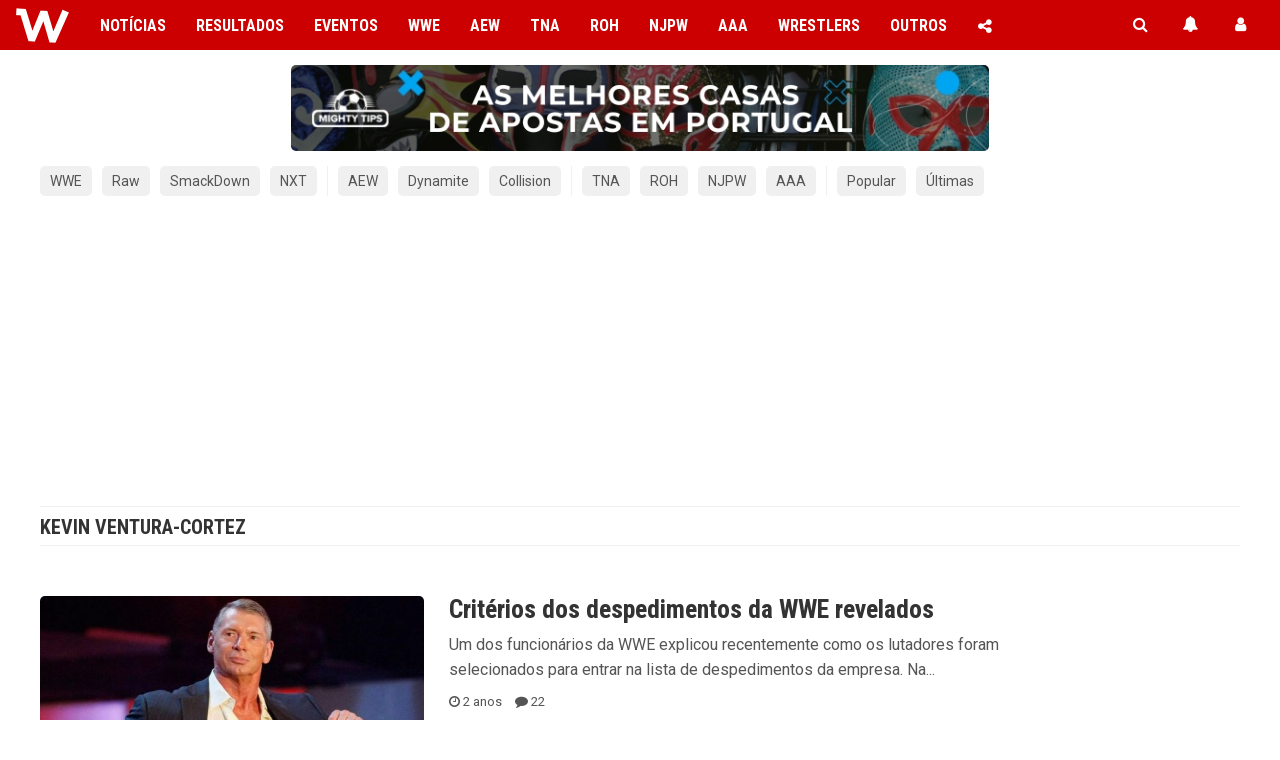

--- FILE ---
content_type: text/html; charset=UTF-8
request_url: https://wrestling.pt/kevin-ventura-cortez/
body_size: 13366
content:
<!DOCTYPE html>
<html lang="pt" dir="ltr">

<head>

	<meta charset="UTF-8" />
	<meta name="viewport" content="width=device-width, initial-scale=1, minimum-scale=1, maximum-scale=5, viewport-fit=cover">
	<link rel="preconnect" crossorigin href="https://wrestling.pt">

	

	<!-- Imagens Social Media -->
			<meta property="og:image" content="https://wrestling.pt/wp-content/uploads/2021/08/vince-mcmahon.jpeg" />
	<meta property="og:image:secure_url" content="https://wrestling.pt/wp-content/uploads/2021/08/vince-mcmahon.jpeg" />
	<meta name="twitter:image" content="https://wrestling.pt/wp-content/uploads/2021/08/vince-mcmahon.jpeg">
	<meta property="og:image:width" content="960" />
	<meta property="og:image:height" content="540" />
	
    <!-- WP Head -->
	<meta name='robots' content='index, follow, max-image-preview:large, max-snippet:-1, max-video-preview:-1' />

	<!-- This site is optimized with the Yoast SEO plugin v26.7 - https://yoast.com/wordpress/plugins/seo/ -->
	<title>Kevin Ventura-Cortez - Wrestling PT</title>
	<link rel="canonical" href="https://wrestling.pt/kevin-ventura-cortez/" />
	<meta property="og:locale" content="pt_PT" />
	<meta property="og:type" content="article" />
	<meta property="og:title" content="Kevin Ventura-Cortez - Wrestling PT" />
	<meta property="og:url" content="https://wrestling.pt/kevin-ventura-cortez/" />
	<meta property="og:site_name" content="Wrestling PT" />
	<meta property="og:image" content="https://wrestling.pt/wp-content/uploads/2025/05/wrestlingpt-2025-b.jpg" />
	<meta property="og:image:width" content="1280" />
	<meta property="og:image:height" content="720" />
	<meta property="og:image:type" content="image/jpeg" />
	<meta name="twitter:card" content="summary_large_image" />
	<meta name="twitter:site" content="@wrestling_pt" />
	<script type="application/ld+json" class="yoast-schema-graph">{"@context":"https://schema.org","@graph":[{"@type":"CollectionPage","@id":"https://wrestling.pt/kevin-ventura-cortez/","url":"https://wrestling.pt/kevin-ventura-cortez/","name":"Kevin Ventura-Cortez - Wrestling PT","isPartOf":{"@id":"https://wrestling.pt/#website"},"primaryImageOfPage":{"@id":"https://wrestling.pt/kevin-ventura-cortez/#primaryimage"},"image":{"@id":"https://wrestling.pt/kevin-ventura-cortez/#primaryimage"},"thumbnailUrl":"https://wrestling.pt/wp-content/uploads/2021/08/vince-mcmahon.jpeg","breadcrumb":{"@id":"https://wrestling.pt/kevin-ventura-cortez/#breadcrumb"},"inLanguage":"pt-PT"},{"@type":"ImageObject","inLanguage":"pt-PT","@id":"https://wrestling.pt/kevin-ventura-cortez/#primaryimage","url":"https://wrestling.pt/wp-content/uploads/2021/08/vince-mcmahon.jpeg","contentUrl":"https://wrestling.pt/wp-content/uploads/2021/08/vince-mcmahon.jpeg","width":960,"height":540},{"@type":"BreadcrumbList","@id":"https://wrestling.pt/kevin-ventura-cortez/#breadcrumb","itemListElement":[{"@type":"ListItem","position":1,"name":"Início","item":"https://wrestling.pt/"},{"@type":"ListItem","position":2,"name":"Kevin Ventura-Cortez"}]},{"@type":"WebSite","@id":"https://wrestling.pt/#website","url":"https://wrestling.pt/","name":"Wrestling PT","description":"O Wrestling PT tem os melhores conteúdos da WWE (Raw, SmackDown e NXT), AEW (Dynamite e Collision), TNA Impact, NJPW, entre outras promotoras e em português: notícias, resultados, vídeos, artigos e muito mais!","publisher":{"@id":"https://wrestling.pt/#organization"},"potentialAction":[{"@type":"SearchAction","target":{"@type":"EntryPoint","urlTemplate":"https://wrestling.pt/?s={search_term_string}"},"query-input":{"@type":"PropertyValueSpecification","valueRequired":true,"valueName":"search_term_string"}}],"inLanguage":"pt-PT"},{"@type":"NewsMediaOrganization","@id":"https://wrestling.pt/#organization","name":"Wrestling PT","url":"https://wrestling.pt/","logo":{"@type":"ImageObject","inLanguage":"pt-PT","@id":"https://wrestling.pt/#/schema/logo/image/","url":"https://wrestling.pt/wp-content/uploads/w.png","contentUrl":"https://wrestling.pt/wp-content/uploads/w.png","width":676,"height":615,"caption":"Wrestling PT"},"image":{"@id":"https://wrestling.pt/#/schema/logo/image/"},"sameAs":["https://facebook.com/wrestling.pt","https://x.com/wrestling_pt","https://instagram.com/wrestlingpt","https://youtube.com/wrestlingptw","https://www.tiktok.com/@wrestling.pt"]}]}</script>
	<!-- / Yoast SEO plugin. -->


<link rel="alternate" type="application/rss+xml" title="Wrestling PT &raquo; Feed" href="https://wrestling.pt/feed/" />
<link rel="alternate" type="application/rss+xml" title="Wrestling PT &raquo; Feed de comentários" href="https://wrestling.pt/comments/feed/" />
<link rel="alternate" type="application/rss+xml" title="Feed de etiquetas Wrestling PT &raquo; Kevin Ventura-Cortez" href="https://wrestling.pt/kevin-ventura-cortez/feed/" />
<style id='wp-img-auto-sizes-contain-inline-css' type='text/css'>
img:is([sizes=auto i],[sizes^="auto," i]){contain-intrinsic-size:3000px 1500px}
/*# sourceURL=wp-img-auto-sizes-contain-inline-css */
</style>
<style id='wp-emoji-styles-inline-css' type='text/css'>

	img.wp-smiley, img.emoji {
		display: inline !important;
		border: none !important;
		box-shadow: none !important;
		height: 1em !important;
		width: 1em !important;
		margin: 0 0.07em !important;
		vertical-align: -0.1em !important;
		background: none !important;
		padding: 0 !important;
	}
/*# sourceURL=wp-emoji-styles-inline-css */
</style>
<style id='wp-block-library-inline-css' type='text/css'>
:root{--wp-block-synced-color:#7a00df;--wp-block-synced-color--rgb:122,0,223;--wp-bound-block-color:var(--wp-block-synced-color);--wp-editor-canvas-background:#ddd;--wp-admin-theme-color:#007cba;--wp-admin-theme-color--rgb:0,124,186;--wp-admin-theme-color-darker-10:#006ba1;--wp-admin-theme-color-darker-10--rgb:0,107,160.5;--wp-admin-theme-color-darker-20:#005a87;--wp-admin-theme-color-darker-20--rgb:0,90,135;--wp-admin-border-width-focus:2px}@media (min-resolution:192dpi){:root{--wp-admin-border-width-focus:1.5px}}.wp-element-button{cursor:pointer}:root .has-very-light-gray-background-color{background-color:#eee}:root .has-very-dark-gray-background-color{background-color:#313131}:root .has-very-light-gray-color{color:#eee}:root .has-very-dark-gray-color{color:#313131}:root .has-vivid-green-cyan-to-vivid-cyan-blue-gradient-background{background:linear-gradient(135deg,#00d084,#0693e3)}:root .has-purple-crush-gradient-background{background:linear-gradient(135deg,#34e2e4,#4721fb 50%,#ab1dfe)}:root .has-hazy-dawn-gradient-background{background:linear-gradient(135deg,#faaca8,#dad0ec)}:root .has-subdued-olive-gradient-background{background:linear-gradient(135deg,#fafae1,#67a671)}:root .has-atomic-cream-gradient-background{background:linear-gradient(135deg,#fdd79a,#004a59)}:root .has-nightshade-gradient-background{background:linear-gradient(135deg,#330968,#31cdcf)}:root .has-midnight-gradient-background{background:linear-gradient(135deg,#020381,#2874fc)}:root{--wp--preset--font-size--normal:16px;--wp--preset--font-size--huge:42px}.has-regular-font-size{font-size:1em}.has-larger-font-size{font-size:2.625em}.has-normal-font-size{font-size:var(--wp--preset--font-size--normal)}.has-huge-font-size{font-size:var(--wp--preset--font-size--huge)}.has-text-align-center{text-align:center}.has-text-align-left{text-align:left}.has-text-align-right{text-align:right}.has-fit-text{white-space:nowrap!important}#end-resizable-editor-section{display:none}.aligncenter{clear:both}.items-justified-left{justify-content:flex-start}.items-justified-center{justify-content:center}.items-justified-right{justify-content:flex-end}.items-justified-space-between{justify-content:space-between}.screen-reader-text{border:0;clip-path:inset(50%);height:1px;margin:-1px;overflow:hidden;padding:0;position:absolute;width:1px;word-wrap:normal!important}.screen-reader-text:focus{background-color:#ddd;clip-path:none;color:#444;display:block;font-size:1em;height:auto;left:5px;line-height:normal;padding:15px 23px 14px;text-decoration:none;top:5px;width:auto;z-index:100000}html :where(.has-border-color){border-style:solid}html :where([style*=border-top-color]){border-top-style:solid}html :where([style*=border-right-color]){border-right-style:solid}html :where([style*=border-bottom-color]){border-bottom-style:solid}html :where([style*=border-left-color]){border-left-style:solid}html :where([style*=border-width]){border-style:solid}html :where([style*=border-top-width]){border-top-style:solid}html :where([style*=border-right-width]){border-right-style:solid}html :where([style*=border-bottom-width]){border-bottom-style:solid}html :where([style*=border-left-width]){border-left-style:solid}html :where(img[class*=wp-image-]){height:auto;max-width:100%}:where(figure){margin:0 0 1em}html :where(.is-position-sticky){--wp-admin--admin-bar--position-offset:var(--wp-admin--admin-bar--height,0px)}@media screen and (max-width:600px){html :where(.is-position-sticky){--wp-admin--admin-bar--position-offset:0px}}
/*wp_block_styles_on_demand_placeholder:696b1c94a960a*/
/*# sourceURL=wp-block-library-inline-css */
</style>
<style id='classic-theme-styles-inline-css' type='text/css'>
/*! This file is auto-generated */
.wp-block-button__link{color:#fff;background-color:#32373c;border-radius:9999px;box-shadow:none;text-decoration:none;padding:calc(.667em + 2px) calc(1.333em + 2px);font-size:1.125em}.wp-block-file__button{background:#32373c;color:#fff;text-decoration:none}
/*# sourceURL=/wp-includes/css/classic-themes.min.css */
</style>
<link rel='stylesheet' id='catch-infinite-scroll-css' href='https://wrestling.pt/wp-content/plugins/catch-infinite-scroll/public/css/catch-infinite-scroll-public.css?ver=2.0.8' type='text/css' media='all' />
<link rel='stylesheet' id='wpsfi-flexslider-styles-css' href='https://wrestling.pt/wp-content/plugins/simple-featured-image/assets/css/flexslider.css?ver=1.3.1' type='text/css' media='all' />
<link rel='stylesheet' id='wpsfi-animate-styles-css' href='https://wrestling.pt/wp-content/plugins/simple-featured-image/assets/css/animate.css?ver=1.3.1' type='text/css' media='all' />
<link rel='stylesheet' id='wpsfi-styles-css' href='https://wrestling.pt/wp-content/plugins/simple-featured-image/assets/css/wpsfi-styles.css?ver=1.3.1' type='text/css' media='all' />
<link rel='stylesheet' id='stcr-style-css' href='https://wrestling.pt/wp-content/plugins/subscribe-to-comments-reloaded/includes/css/stcr-style.css?ver=6.9' type='text/css' media='all' />
<script type="text/javascript" src="https://wrestling.pt/wp-includes/js/jquery/jquery.min.js?ver=3.7.1" id="jquery-core-js"></script>
<script type="text/javascript" src="https://wrestling.pt/wp-includes/js/jquery/jquery-migrate.min.js?ver=3.4.1" id="jquery-migrate-js"></script>
<script type="text/javascript" id="catch-infinite-scroll-js-extra">
/* <![CDATA[ */
var selector = {"jetpack_enabled":"","image":"https://wrestling.pt/wp-content/themes/tema/images/spinner.gif","load_more_text":"Load More","finish_text":"N\u00e3o existem mais posts.","event":"scroll","navigationSelector":"#pagination","nextSelector":".next a","contentSelector":".posts","itemSelector":".post","type":"post","theme":"tema"};
//# sourceURL=catch-infinite-scroll-js-extra
/* ]]> */
</script>
<script type="text/javascript" src="https://wrestling.pt/wp-content/plugins/catch-infinite-scroll/public/js/catch-infinite-scroll-public.js?ver=2.0.8" id="catch-infinite-scroll-js"></script>
<script type="text/javascript" src="https://wrestling.pt/wp-content/plugins/simple-featured-image/assets/js/jquery.flexslider.js?ver=1.3.1" id="wpsfi-flexslider-scripts-js"></script>
<script type="text/javascript" src="https://wrestling.pt/wp-content/plugins/simple-featured-image/assets/js/jquery.easing.js?ver=1.3.1" id="wpsfi-easing-scripts-js"></script>
<script type="text/javascript" src="https://wrestling.pt/wp-content/plugins/simple-featured-image/assets/js/jquery.mousewheel.js?ver=1.3.1" id="wpsfi-mousewheel-scripts-js"></script>
<script type="text/javascript" src="https://wrestling.pt/wp-content/plugins/simple-featured-image/assets/js/wpsfi-scripts.js?ver=1.3.1" id="wpsfi-scripts-js"></script>
<script type="text/javascript" id="srcmnt-ajax-request-js-extra">
/* <![CDATA[ */
var SafeCommentsAjax = {"ajaxurl":"https://wrestling.pt/wp-admin/admin-ajax.php"};
//# sourceURL=srcmnt-ajax-request-js-extra
/* ]]> */
</script>
<script type="text/javascript" src="https://wrestling.pt/wp-content/plugins/safe-report-comments/js/ajax.js?ver=6.9" id="srcmnt-ajax-request-js"></script>
<link rel="https://api.w.org/" href="https://wrestling.pt/wp-json/" /><link rel="alternate" title="JSON" type="application/json" href="https://wrestling.pt/wp-json/wp/v2/tags/3749" /><link rel="EditURI" type="application/rsd+xml" title="RSD" href="https://wrestling.pt/xmlrpc.php?rsd" />
  <script src="https://cdn.onesignal.com/sdks/web/v16/OneSignalSDK.page.js" defer></script>
  <script>
          window.OneSignalDeferred = window.OneSignalDeferred || [];
          OneSignalDeferred.push(async function(OneSignal) {
            await OneSignal.init({
              appId: "73d5b57b-10f5-4bcf-b7e7-bbf97e4c7265",
              serviceWorkerOverrideForTypical: true,
              path: "https://wrestling.pt/wp-content/plugins/onesignal-free-web-push-notifications/sdk_files/",
              serviceWorkerParam: { scope: "/wp-content/plugins/onesignal-free-web-push-notifications/sdk_files/push/onesignal/" },
              serviceWorkerPath: "OneSignalSDKWorker.js",
            });
          });

          // Unregister the legacy OneSignal service worker to prevent scope conflicts
          if (navigator.serviceWorker) {
            navigator.serviceWorker.getRegistrations().then((registrations) => {
              // Iterate through all registered service workers
              registrations.forEach((registration) => {
                // Check the script URL to identify the specific service worker
                if (registration.active && registration.active.scriptURL.includes('OneSignalSDKWorker.js.php')) {
                  // Unregister the service worker
                  registration.unregister().then((success) => {
                    if (success) {
                      console.log('OneSignalSW: Successfully unregistered:', registration.active.scriptURL);
                    } else {
                      console.log('OneSignalSW: Failed to unregister:', registration.active.scriptURL);
                    }
                  });
                }
              });
            }).catch((error) => {
              console.error('Error fetching service worker registrations:', error);
            });
        }
        </script>

	<!-- Head -->
	<!-- Fonts -->
<!-- <link href="https://maxcdn.bootstrapcdn.com/font-awesome/4.7.0/css/font-awesome.min.css" rel="stylesheet"> -->
<script src="https://use.fontawesome.com/947bb8dca5.js"></script>
<link href="https://fonts.googleapis.com/css2?family=Roboto+Condensed:wght@400;700&family=Roboto:ital,wght@0,400;0,700;1,400;1,700&display=swap" rel="stylesheet" rel="preload">

<!-- Favicon -->
<link rel="shortcut icon" href="https://wrestling.pt/favicon.ico" type="image/x-icon" />
<link rel="apple-touch-icon" href="https://wrestling.pt/wp-content/themes/tema/images/touch-icon.png" />
<meta name="theme-color" content="#cc0000">

<!-- RSS Feed -->
<!-- <link rel="alternate" type="application/rss+xml" title=" &raquo; Feed" href="" />
<link rel="alternate" type="application/rss+xml" title=" &raquo; Feed de comentários" href="" /> -->

<!-- CSS -->
<link rel="stylesheet" type="text/css" href="https://wrestling.pt/wp-content/themes/tema/style.css?ver=3.9.3.233" />


<!-- Javascript -->
<script type="text/javascript" src="https://wrestling.pt/wp-content/themes/tema/js/jquery-3.7.1.min.js"></script>
<script type="text/javascript" src="https://wrestling.pt/wp-content/themes/tema/js/smooth-scroll.js?ver=1.1.24"></script>
<script type="text/javascript" src="https://wrestling.pt/wp-content/themes/tema/js/animation.js?ver=1.1.0"></script>
<!-- <script type="text/javascript" src="/js/embeds.js"></script> -->


  <!-- Google Consent Mode -->
  <!-- <script type="text/javascript">
    // create dataLayer
    window.dataLayer = window.dataLayer || [];
    function gtag() {
      dataLayer.push(arguments);
    }

    // set 'denied' as default for both ad and analytics storage, as well as ad_user_data and ad_personalization
    gtag('consent', 'default', {
      ad_user_data: 'denied',
      ad_personalization: 'denied',
      ad_storage: 'denied',
      analytics_storage: 'denied',
      functionality_storage: 'denied',
      personalization_storage: 'denied',
      security_storage: 'denied',
      wait_for_update: 2000 // milliseconds to wait for update
    });

    // Enable ads data redaction by default [optional]
    gtag('set', 'ads_data_redaction', true);
  </script> -->

  <!-- InMobi Choice. Consent Manager Tag v3.0 (for TCF 2.2) -->
  <!-- <script type="text/javascript" async=true>
  (function() {
    var host = 'wrestling.pt';
    var element = document.createElement('script');
    var firstScript = document.getElementsByTagName('script')[0];
    var url = 'https://cmp.inmobi.com'
      .concat('/choice/', 'Qgj_jChAFcV-m', '/', host, '/choice.js?tag_version=V3');
    var uspTries = 0;
    var uspTriesLimit = 3;
    element.async = true;
    element.type = 'text/javascript';
    element.src = url;

    firstScript.parentNode.insertBefore(element, firstScript);

    function makeStub() {
      var TCF_LOCATOR_NAME = '__tcfapiLocator';
      var queue = [];
      var win = window;
      var cmpFrame;

      function addFrame() {
        var doc = win.document;
        var otherCMP = !!(win.frames[TCF_LOCATOR_NAME]);

        if (!otherCMP) {
          if (doc.body) {
            var iframe = doc.createElement('iframe');

            iframe.style.cssText = 'display:none';
            iframe.name = TCF_LOCATOR_NAME;
            doc.body.appendChild(iframe);
          } else {
            setTimeout(addFrame, 5);
          }
        }
        return !otherCMP;
      }

      function tcfAPIHandler() {
        var gdprApplies;
        var args = arguments;

        if (!args.length) {
          return queue;
        } else if (args[0] === 'setGdprApplies') {
          if (
            args.length > 3 &&
            args[2] === 2 &&
            typeof args[3] === 'boolean'
          ) {
            gdprApplies = args[3];
            if (typeof args[2] === 'function') {
              args[2]('set', true);
            }
          }
        } else if (args[0] === 'ping') {
          var retr = {
            gdprApplies: gdprApplies,
            cmpLoaded: false,
            cmpStatus: 'stub'
          };

          if (typeof args[2] === 'function') {
            args[2](retr);
          }
        } else {
          if(args[0] === 'init' && typeof args[3] === 'object') {
            args[3] = Object.assign(args[3], { tag_version: 'V3' });
          }
          queue.push(args);
        }
      }

      function postMessageEventHandler(event) {
        var msgIsString = typeof event.data === 'string';
        var json = {};

        try {
          if (msgIsString) {
            json = JSON.parse(event.data);
          } else {
            json = event.data;
          }
        } catch (ignore) {}

        var payload = json.__tcfapiCall;

        if (payload) {
          window.__tcfapi(
            payload.command,
            payload.version,
            function(retValue, success) {
              var returnMsg = {
                __tcfapiReturn: {
                  returnValue: retValue,
                  success: success,
                  callId: payload.callId
                }
              };
              if (msgIsString) {
                returnMsg = JSON.stringify(returnMsg);
              }
              if (event && event.source && event.source.postMessage) {
                event.source.postMessage(returnMsg, '*');
              }
            },
            payload.parameter
          );
        }
      }

      while (win) {
        try {
          if (win.frames[TCF_LOCATOR_NAME]) {
            cmpFrame = win;
            break;
          }
        } catch (ignore) {}

        if (win === window.top) {
          break;
        }
        win = win.parent;
      }
      if (!cmpFrame) {
        addFrame();
        win.__tcfapi = tcfAPIHandler;
        win.addEventListener('message', postMessageEventHandler, false);
      }
    };

    makeStub();

    function makeGppStub() {
      const CMP_ID = 10;
      const SUPPORTED_APIS = [
        '2:tcfeuv2',
        '6:uspv1',
        '7:usnatv1',
        '8:usca',
        '9:usvav1',
        '10:uscov1',
        '11:usutv1',
        '12:usctv1'
      ];

      window.__gpp_addFrame = function (n) {
        if (!window.frames[n]) {
          if (document.body) {
            var i = document.createElement("iframe");
            i.style.cssText = "display:none";
            i.name = n;
            document.body.appendChild(i);
          } else {
            window.setTimeout(window.__gpp_addFrame, 10, n);
          }
        }
      };
      window.__gpp_stub = function () {
        var b = arguments;
        __gpp.queue = __gpp.queue || [];
        __gpp.events = __gpp.events || [];

        if (!b.length || (b.length == 1 && b[0] == "queue")) {
          return __gpp.queue;
        }

        if (b.length == 1 && b[0] == "events") {
          return __gpp.events;
        }

        var cmd = b[0];
        var clb = b.length > 1 ? b[1] : null;
        var par = b.length > 2 ? b[2] : null;
        if (cmd === "ping") {
          clb(
            {
              gppVersion: "1.1", // must be “Version.Subversion”, current: “1.1”
              cmpStatus: "stub", // possible values: stub, loading, loaded, error
              cmpDisplayStatus: "hidden", // possible values: hidden, visible, disabled
              signalStatus: "not ready", // possible values: not ready, ready
              supportedAPIs: SUPPORTED_APIS, // list of supported APIs
              cmpId: CMP_ID, // IAB assigned CMP ID, may be 0 during stub/loading
              sectionList: [],
              applicableSections: [-1],
              gppString: "",
              parsedSections: {},
            },
            true
          );
        } else if (cmd === "addEventListener") {
          if (!("lastId" in __gpp)) {
            __gpp.lastId = 0;
          }
          __gpp.lastId++;
          var lnr = __gpp.lastId;
          __gpp.events.push({
            id: lnr,
            callback: clb,
            parameter: par,
          });
          clb(
            {
              eventName: "listenerRegistered",
              listenerId: lnr, // Registered ID of the listener
              data: true, // positive signal
              pingData: {
                gppVersion: "1.1", // must be “Version.Subversion”, current: “1.1”
                cmpStatus: "stub", // possible values: stub, loading, loaded, error
                cmpDisplayStatus: "hidden", // possible values: hidden, visible, disabled
                signalStatus: "not ready", // possible values: not ready, ready
                supportedAPIs: SUPPORTED_APIS, // list of supported APIs
                cmpId: CMP_ID, // list of supported APIs
                sectionList: [],
                applicableSections: [-1],
                gppString: "",
                parsedSections: {},
              },
            },
            true
          );
        } else if (cmd === "removeEventListener") {
          var success = false;
          for (var i = 0; i < __gpp.events.length; i++) {
            if (__gpp.events[i].id == par) {
              __gpp.events.splice(i, 1);
              success = true;
              break;
            }
          }
          clb(
            {
              eventName: "listenerRemoved",
              listenerId: par, // Registered ID of the listener
              data: success, // status info
              pingData: {
                gppVersion: "1.1", // must be “Version.Subversion”, current: “1.1”
                cmpStatus: "stub", // possible values: stub, loading, loaded, error
                cmpDisplayStatus: "hidden", // possible values: hidden, visible, disabled
                signalStatus: "not ready", // possible values: not ready, ready
                supportedAPIs: SUPPORTED_APIS, // list of supported APIs
                cmpId: CMP_ID, // CMP ID
                sectionList: [],
                applicableSections: [-1],
                gppString: "",
                parsedSections: {},
              },
            },
            true
          );
        } else if (cmd === "hasSection") {
          clb(false, true);
        } else if (cmd === "getSection" || cmd === "getField") {
          clb(null, true);
        }
        //queue all other commands
        else {
          __gpp.queue.push([].slice.apply(b));
        }
      };
      window.__gpp_msghandler = function (event) {
        var msgIsString = typeof event.data === "string";
        try {
          var json = msgIsString ? JSON.parse(event.data) : event.data;
        } catch (e) {
          var json = null;
        }
        if (typeof json === "object" && json !== null && "__gppCall" in json) {
          var i = json.__gppCall;
          window.__gpp(
            i.command,
            function (retValue, success) {
              var returnMsg = {
                __gppReturn: {
                  returnValue: retValue,
                  success: success,
                  callId: i.callId,
                },
              };
              event.source.postMessage(msgIsString ? JSON.stringify(returnMsg) : returnMsg, "*");
            },
            "parameter" in i ? i.parameter : null,
            "version" in i ? i.version : "1.1"
          );
        }
      };
      if (!("__gpp" in window) || typeof window.__gpp !== "function") {
        window.__gpp = window.__gpp_stub;
        window.addEventListener("message", window.__gpp_msghandler, false);
        window.__gpp_addFrame("__gppLocator");
      }
    };

    makeGppStub();

    var uspStubFunction = function() {
      var arg = arguments;
      if (typeof window.__uspapi !== uspStubFunction) {
        setTimeout(function() {
          if (typeof window.__uspapi !== 'undefined') {
            window.__uspapi.apply(window.__uspapi, arg);
          }
        }, 500);
      }
    };

    var checkIfUspIsReady = function() {
      uspTries++;
      if (window.__uspapi === uspStubFunction && uspTries < uspTriesLimit) {
        console.warn('USP is not accessible');
      } else {
        clearInterval(uspInterval);
      }
    };

    if (typeof window.__uspapi === 'undefined') {
      window.__uspapi = uspStubFunction;
      var uspInterval = setInterval(checkIfUspIsReady, 6000);
    }
  })();
  </script> -->
  <!-- End InMobi Choice. Consent Manager Tag v3.0 (for TCF 2.2) -->



  <!-- Google AdSense -->

  <!-- Defer Ads JS library -->
  <script async src="https://pagead2.googlesyndication.com/pagead/js/adsbygoogle.js?client=ca-pub-8915221780575697" data-overlays="bottom" crossorigin="anonymous"></script>

  <!-- Defer Ads load command -->
  <script>
      (adsbygoogle = window.adsbygoogle || []).onload = function () {
          [].forEach.call(document.getElementsByClassName('adsbygoogle'), function () {
              adsbygoogle.push({})
          })
      }
  </script>

  <!-- Google AdSense vs AdBlock -->
  <!-- <script async src="https://fundingchoicesmessages.google.com/i/pub-8915221780575697?ers=1" nonce="eU15i1qs4nbnMGFoJiBa7w"></script><script nonce="eU15i1qs4nbnMGFoJiBa7w">(function() {function signalGooglefcPresent() {if (!window.frames['googlefcPresent']) {if (document.body) {const iframe = document.createElement('iframe'); iframe.style = 'width: 0; height: 0; border: none; z-index: -1000; left: -1000px; top: -1000px;'; iframe.style.display = 'none'; iframe.name = 'googlefcPresent'; document.body.appendChild(iframe);} else {setTimeout(signalGooglefcPresent, 0);}}}signalGooglefcPresent();})();</script> -->
  <!-- End Google AdSense vs AdBlock -->

  <style type="text/css">
  	.google-revocation-link-placeholder,
      .ipr-container {
  	    display: none;
  	}
  </style>


<!-- Google Tag Manager -->
<script>(function(w,d,s,l,i){w[l]=w[l]||[];w[l].push({'gtm.start':
new Date().getTime(),event:'gtm.js'});var f=d.getElementsByTagName(s)[0],
j=d.createElement(s),dl=l!='dataLayer'?'&l='+l:'';j.async=true;j.src=
'https://www.googletagmanager.com/gtm.js?id='+i+dl;f.parentNode.insertBefore(j,f);
})(window,document,'script','dataLayer','GTM-TP94RVF');</script>
<!-- End Google Tag Manager -->

</head>

<body>

<!-- Google Tag Manager (noscript) -->
<noscript><iframe src="https://www.googletagmanager.com/ns.html?id=GTM-TP94RVF"
height="0" width="0" style="display:none;visibility:hidden"></iframe></noscript>
<!-- End Google Tag Manager (noscript) -->

<header>
	
	<div id="header">

		<!-- Menu Desktop -->
		<nav id="desktop">

			<!-- Logo -->
			<a class="logo" href="https://wrestling.pt" title="Wrestling PT">
				<img class="logo" src="https://wrestling.pt/wp-content/themes/tema/images/logo.jpg" alt="Wrestling PT" width="55" height="50" />
			</a>

							<style type="text/css">
					li.publinkhomepage { display: none; }
				</style>
			
			<div class="menu-desktop-container"><ul id="menu-desktop" class="menu"><li id="menu-item-491496" class="menu-item menu-item-type-taxonomy menu-item-object-category menu-item-has-children menu-item-491496"><a href="https://wrestling.pt/noticias/">Notícias</a>
<ul class="sub-menu">
	<li id="menu-item-491497" class="menu-item menu-item-type-custom menu-item-object-custom menu-item-491497"><a href="https://wrestling.pt/noticias/?tag=wwe">WWE</a></li>
	<li id="menu-item-491498" class="menu-item menu-item-type-custom menu-item-object-custom menu-item-491498"><a href="https://wrestling.pt/noticias/?tag=aew">AEW</a></li>
	<li id="menu-item-491499" class="menu-item menu-item-type-custom menu-item-object-custom menu-item-491499"><a href="https://wrestling.pt/noticias/?tag=tna">TNA</a></li>
	<li id="menu-item-491500" class="menu-item menu-item-type-custom menu-item-object-custom menu-item-491500"><a href="https://wrestling.pt/noticias/?tag=roh">ROH</a></li>
	<li id="menu-item-491501" class="menu-item menu-item-type-custom menu-item-object-custom menu-item-491501"><a href="https://wrestling.pt/noticias/?tag=njpw">NJPW</a></li>
	<li id="menu-item-491502" class="menu-item menu-item-type-taxonomy menu-item-object-post_tag menu-item-491502"><a href="https://wrestling.pt/wwe-2k24/">WWE 2K24</a></li>
	<li id="menu-item-499485" class="menu-item menu-item-type-taxonomy menu-item-object-post_tag menu-item-499485"><a href="https://wrestling.pt/wwe-2k25/">WWE 2K25</a></li>
</ul>
</li>
<li id="menu-item-491504" class="menu-item menu-item-type-taxonomy menu-item-object-category menu-item-has-children menu-item-491504"><a href="https://wrestling.pt/resultados/">Resultados</a>
<ul class="sub-menu">
	<li id="menu-item-491505" class="menu-item menu-item-type-custom menu-item-object-custom menu-item-491505"><a href="https://wrestling.pt/resultados/?tag=wwe">WWE</a></li>
	<li id="menu-item-491506" class="menu-item menu-item-type-custom menu-item-object-custom menu-item-491506"><a href="https://wrestling.pt/resultados/?tag=aew">AEW</a></li>
	<li id="menu-item-491507" class="menu-item menu-item-type-custom menu-item-object-custom menu-item-491507"><a href="https://wrestling.pt/resultados/?tag=tna">TNA</a></li>
	<li id="menu-item-491508" class="menu-item menu-item-type-custom menu-item-object-custom menu-item-491508"><a href="https://wrestling.pt/resultados/?tag=roh">ROH</a></li>
	<li id="menu-item-491509" class="menu-item menu-item-type-custom menu-item-object-custom menu-item-491509"><a href="https://wrestling.pt/resultados/?tag=njpw">NJPW</a></li>
</ul>
</li>
<li id="menu-item-491654" class="menu-item menu-item-type-taxonomy menu-item-object-category menu-item-has-children menu-item-491654"><a href="https://wrestling.pt/eventos/">Eventos</a>
<ul class="sub-menu">
	<li id="menu-item-491655" class="menu-item menu-item-type-custom menu-item-object-custom menu-item-491655"><a href="https://wrestling.pt/eventos/?tag=wwe">WWE</a></li>
	<li id="menu-item-491656" class="menu-item menu-item-type-custom menu-item-object-custom menu-item-491656"><a href="https://wrestling.pt/eventos/?tag=aew">AEW</a></li>
	<li id="menu-item-491657" class="menu-item menu-item-type-custom menu-item-object-custom menu-item-491657"><a href="https://wrestling.pt/eventos/?tag=tna">TNA</a></li>
	<li id="menu-item-491658" class="menu-item menu-item-type-custom menu-item-object-custom menu-item-491658"><a href="https://wrestling.pt/eventos/?tag=roh">ROH</a></li>
	<li id="menu-item-491659" class="menu-item menu-item-type-custom menu-item-object-custom menu-item-491659"><a href="https://wrestling.pt/agenda/">Ver Agenda</a></li>
</ul>
</li>
<li id="menu-item-491511" class="menu-item menu-item-type-taxonomy menu-item-object-post_tag menu-item-has-children menu-item-491511"><a href="https://wrestling.pt/wwe/">WWE</a>
<ul class="sub-menu">
	<li id="menu-item-538997" class="menu-item menu-item-type-taxonomy menu-item-object-post_tag menu-item-538997"><a href="https://wrestling.pt/saturday-nights-main-event/">Saturday Night&#8217;s Main Event</a></li>
	<li id="menu-item-547882" class="menu-item menu-item-type-taxonomy menu-item-object-post_tag menu-item-547882"><a href="https://wrestling.pt/royal-rumble/">Royal Rumble</a></li>
	<li id="menu-item-491514" class="menu-item menu-item-type-taxonomy menu-item-object-post_tag menu-item-491514"><a href="https://wrestling.pt/raw/">Raw</a></li>
	<li id="menu-item-491515" class="menu-item menu-item-type-taxonomy menu-item-object-post_tag menu-item-491515"><a href="https://wrestling.pt/smackdown/">SmackDown</a></li>
	<li id="menu-item-491516" class="menu-item menu-item-type-taxonomy menu-item-object-post_tag menu-item-491516"><a href="https://wrestling.pt/nxt/">NXT</a></li>
	<li id="menu-item-514036" class="menu-item menu-item-type-taxonomy menu-item-object-post_tag menu-item-514036"><a href="https://wrestling.pt/evolve/">Evolve</a></li>
	<li id="menu-item-491518" class="menu-item menu-item-type-taxonomy menu-item-object-post_tag menu-item-491518"><a href="https://wrestling.pt/main-event/">Main Event</a></li>
</ul>
</li>
<li id="menu-item-491519" class="menu-item menu-item-type-taxonomy menu-item-object-post_tag menu-item-has-children menu-item-491519"><a href="https://wrestling.pt/aew/">AEW</a>
<ul class="sub-menu">
	<li id="menu-item-491521" class="menu-item menu-item-type-taxonomy menu-item-object-post_tag menu-item-491521"><a href="https://wrestling.pt/dynamite/">Dynamite</a></li>
	<li id="menu-item-491523" class="menu-item menu-item-type-taxonomy menu-item-object-post_tag menu-item-491523"><a href="https://wrestling.pt/collision/">Collision</a></li>
</ul>
</li>
<li id="menu-item-491524" class="menu-item menu-item-type-taxonomy menu-item-object-post_tag menu-item-has-children menu-item-491524"><a href="https://wrestling.pt/tna/">TNA</a>
<ul class="sub-menu">
	<li id="menu-item-545807" class="menu-item menu-item-type-taxonomy menu-item-object-post_tag menu-item-545807"><a href="https://wrestling.pt/genesis/">Genesis</a></li>
	<li id="menu-item-491526" class="menu-item menu-item-type-taxonomy menu-item-object-post_tag menu-item-491526"><a href="https://wrestling.pt/impact/">Impact</a></li>
	<li id="menu-item-491527" class="menu-item menu-item-type-taxonomy menu-item-object-post_tag menu-item-491527"><a href="https://wrestling.pt/xplosion/">Xplosion</a></li>
</ul>
</li>
<li id="menu-item-491528" class="menu-item menu-item-type-taxonomy menu-item-object-post_tag menu-item-has-children menu-item-491528"><a href="https://wrestling.pt/roh/">ROH</a>
<ul class="sub-menu">
	<li id="menu-item-491529" class="menu-item menu-item-type-taxonomy menu-item-object-post_tag menu-item-491529"><a href="https://wrestling.pt/roh/">ROH Honor Club</a></li>
</ul>
</li>
<li id="menu-item-491530" class="menu-item menu-item-type-taxonomy menu-item-object-post_tag menu-item-has-children menu-item-491530"><a href="https://wrestling.pt/njpw/">NJPW</a>
<ul class="sub-menu">
	<li id="menu-item-545808" class="menu-item menu-item-type-taxonomy menu-item-object-post_tag menu-item-545808"><a href="https://wrestling.pt/wrestle-kingdom/">Wrestle Kingdom</a></li>
</ul>
</li>
<li id="menu-item-545809" class="menu-item menu-item-type-taxonomy menu-item-object-post_tag menu-item-has-children menu-item-545809"><a href="https://wrestling.pt/aaa/">AAA</a>
<ul class="sub-menu">
	<li id="menu-item-545811" class="menu-item menu-item-type-taxonomy menu-item-object-post_tag menu-item-545811"><a href="https://wrestling.pt/alianzas/">Alianzas</a></li>
</ul>
</li>
<li id="menu-item-491653" class="menu-item menu-item-type-post_type menu-item-object-page menu-item-491653"><a href="https://wrestling.pt/wrestlers/">Wrestlers</a></li>
<li id="menu-item-491531" class="menu-item menu-item-type-custom menu-item-object-custom menu-item-has-children menu-item-491531"><a href="#">Outros</a>
<ul class="sub-menu">
	<li id="menu-item-491532" class="menu-item menu-item-type-taxonomy menu-item-object-category menu-item-491532"><a href="https://wrestling.pt/listas/">Listas</a></li>
	<li id="menu-item-491533" class="menu-item menu-item-type-taxonomy menu-item-object-category menu-item-491533"><a href="https://wrestling.pt/artigos/">Artigos</a></li>
	<li id="menu-item-491534" class="menu-item menu-item-type-taxonomy menu-item-object-category menu-item-491534"><a href="https://wrestling.pt/fotos/">Fotos</a></li>
	<li id="menu-item-491535" class="menu-item menu-item-type-taxonomy menu-item-object-category menu-item-491535"><a href="https://wrestling.pt/musicas/">Músicas</a></li>
	<li id="menu-item-491536" class="menu-item menu-item-type-taxonomy menu-item-object-category menu-item-491536"><a href="https://wrestling.pt/videos/">Vídeos</a></li>
	<li id="menu-item-491537" class="menu-item menu-item-type-taxonomy menu-item-object-category menu-item-491537"><a href="https://wrestling.pt/podcasts/">Podcasts</a></li>
	<li id="menu-item-491538" class="menu-item menu-item-type-custom menu-item-object-custom menu-item-491538"><a href="https://wrestling.pt/comunidade/">Comunidade</a></li>
</ul>
</li>
<li id="menu-item-491539" class="menu-item menu-item-type-custom menu-item-object-custom menu-item-has-children menu-item-491539"><a href="#" title="Redes Sociais"><i class="fa fa-share-alt"></i></a>
<ul class="sub-menu">
	<li id="menu-item-491540" class="menu-item menu-item-type-custom menu-item-object-custom menu-item-491540"><a target="_blank" href="https://wrestling.pt/facebook"><i class="fa fa-facebook"></i>Facebook</a></li>
	<li id="menu-item-491541" class="menu-item menu-item-type-custom menu-item-object-custom menu-item-491541"><a target="_blank" href="https://wrestling.pt/instagram"><i class="fa fa-instagram"></i>Instagram</a></li>
	<li id="menu-item-491542" class="menu-item menu-item-type-custom menu-item-object-custom menu-item-491542"><a target="_blank" href="https://wrestling.pt/twitter"><i class="fa fa-twitter"></i>Twitter</a></li>
	<li id="menu-item-491543" class="menu-item menu-item-type-custom menu-item-object-custom menu-item-491543"><a target="_blank" href="https://wrestling.pt/youtube"><i class="fa fa-youtube-play"></i>YouTube</a></li>
	<li id="menu-item-491544" class="menu-item menu-item-type-custom menu-item-object-custom menu-item-491544"><a target="_blank" href="https://wrestling.pt/grupofb"><i class="fa fa-facebook-f"></i>Grupo FB</a></li>
	<li id="menu-item-491545" class="menu-item menu-item-type-custom menu-item-object-custom menu-item-491545"><a href="https://wrestling.pt/googlenews"><i class="fa fa-google"></i>Google News</a></li>
	<li id="menu-item-491546" class="menu-item menu-item-type-custom menu-item-object-custom menu-item-491546"><a href="https://wrestling.pt/feed"><i class="fa fa-rss"></i>RSS Feed</a></li>
</ul>
</li>
</ul></div>
		</nav>

		<!-- Menu Mobile -->
		<nav id="mobile">
			<!-- Mobile -->
			<a href="https://wrestling.pt/menu/" id="menumobile" class="" aria-label="Menu"><i class="fa fa-bars"></i></a>
			<!-- Search -->
			<a href="https://wrestling.pt/pesquisar/" id="menufasearchmobile" class="" aria-label="Pesquisa"><i class="fa fa-search"></i></a>
		</nav>

		<!-- Menu User -->
		<nav id="user">

			<!-- Search -->
			<a href="https://wrestling.pt/pesquisar/" id="menufasearch" class="" aria-label="Pesquisa"><i class="fa fa-search"></i></a>

			<!-- Atividade -->
			<a href="https://wrestling.pt/atividade/" class="" aria-label="Atividade"><i class="fa fa-bell"></i></a>

			<!-- Avatar -->
			<a href="https://wrestling.pt/conta/" class="" aria-label="Conta">
									<i class="fa fa-user"></i>
							</a>

		</nav>

	</div>

</header>

<main style="overflow: hidden;">

		
	<!-- Pub Header -->
	
	<!-- Banner -->
	<style type="text/css">
	a.banner {
		max-width: 100%;
	    display: block;
	    width: 728px;
	    height: auto;
	    margin: 0 auto;
	    padding: 15px 15px 3px 15px;
	    box-sizing: border-box;
	}
	a.banner img {
		max-width: 100%;
		border-radius: 5px;
	}
</style>

<a class="banner" href="https://mightytips.biz/casas-de-apostas/" target="_blank"><img alt="Casas de apostas em Portugal" src="https://wrestling.pt/wp-content/uploads/2025/06/mighty-tips.jpg" /></a>
	<!-- Filtros -->
		<style type="text/css">
		section.slider.listas {
			border-top: 0;
		}
	</style>

<style type="text/css">
	ul#menu-feds-wwe li.current-menu-item a,
	ul#menu-feds-nxt li.current-menu-item a,
	ul#menu-feds-aew li.current-menu-item a,
	ul#menu-feds-tna li.current-menu-item a,
	ul#menu-feds-roh li.current-menu-item a,
	ul#menu-feds-njpw li.current-menu-item a {
		background: #222;
		color: #fff;
	}
</style>

<section class="slider listas" id="listas">

	<div class="slider">

		<!-- <h3 id="trending"><i class="fa fa-bolt"></i></h3> -->

		<nav>
			<div class="menu-filtros-container"><ul id="menu-filtros" class="menu"><li id="menu-item-203056" class="menu-item menu-item-type-taxonomy menu-item-object-post_tag menu-item-203056"><a href="https://wrestling.pt/wwe/">WWE</a></li>
<li id="menu-item-203057" class="menu-item menu-item-type-taxonomy menu-item-object-post_tag menu-item-203057"><a href="https://wrestling.pt/raw/">Raw</a></li>
<li id="menu-item-203058" class="menu-item menu-item-type-taxonomy menu-item-object-post_tag menu-item-203058"><a href="https://wrestling.pt/smackdown/">SmackDown</a></li>
<li id="menu-item-203059" class="menu-item menu-item-type-taxonomy menu-item-object-post_tag menu-item-203059"><a href="https://wrestling.pt/nxt/">NXT</a></li>
<li id="menu-item-203060" class="separator menu-item menu-item-type-taxonomy menu-item-object-post_tag menu-item-203060"><a href="https://wrestling.pt/aew/">AEW</a></li>
<li id="menu-item-304581" class="menu-item menu-item-type-taxonomy menu-item-object-post_tag menu-item-304581"><a href="https://wrestling.pt/dynamite/">Dynamite</a></li>
<li id="menu-item-391221" class="menu-item menu-item-type-taxonomy menu-item-object-post_tag menu-item-391221"><a href="https://wrestling.pt/collision/">Collision</a></li>
<li id="menu-item-437849" class="separator menu-item menu-item-type-taxonomy menu-item-object-post_tag menu-item-437849"><a href="https://wrestling.pt/tna/">TNA</a></li>
<li id="menu-item-391222" class="menu-item menu-item-type-taxonomy menu-item-object-post_tag menu-item-391222"><a href="https://wrestling.pt/roh/">ROH</a></li>
<li id="menu-item-391225" class="menu-item menu-item-type-taxonomy menu-item-object-post_tag menu-item-391225"><a href="https://wrestling.pt/njpw/">NJPW</a></li>
<li id="menu-item-545812" class="menu-item menu-item-type-taxonomy menu-item-object-post_tag menu-item-545812"><a href="https://wrestling.pt/aaa/">AAA</a></li>
<li id="menu-item-456526" class="separator menu-item menu-item-type-post_type menu-item-object-page menu-item-456526"><a href="https://wrestling.pt/popular/">Popular</a></li>
<li id="menu-item-456527" class="menu-item menu-item-type-post_type menu-item-object-page menu-item-456527"><a href="https://wrestling.pt/ultimas/">Últimas</a></li>
</ul></div>		</nav>

	</div>

</section>
	<!-- Title -->
	<section class="content" id="content" style="padding-top: 0;">

		<section class="feed" id="feed">

			<div class="header" style="margin-bottom: 0;">

																												
				<h1>
					<!--<i class="fa fa-tag"></i>-->Kevin Ventura-Cortez														</h1>

			</div>

			
		</section>

	</section>

	<style type="text/css">
	section#destaques article {
		border-bottom: 0;
	}
</style>


	<!-- Descrição -->
	<section class="content" id="content" style="padding-top: 0; padding-bottom: 0;">

		<section class="feed" id="feed">

			
		</section>

	</section>

	<!-- Destaque -->
	<!-- <section class="content" id="content" style="margin-top: 25px; padding-top: 0; padding-bottom: 0;">

		<section class="feed" id="feed">

				<div class="header" style="height: 40px; border-top: 1px solid #f0f0f0; border-bottom: 1px solid #f0f0f0; margin-bottom: 25px; padding: 10px 0;">
					<h3><i class="fa fa-bolt"></i> Destaque</h3>
				</div>

		</section>

	</section> -->

	

	<!-- Slider -->
	
	<section class="content" id="content">

		<section class="feed" id="feed">

			
			<!-- Posts -->
			<section class="posts">

					
											<article id="post-413051" class="post">
	<div class="thumb">
		<a href="https://wrestling.pt/criterios-dos-despedimentos-da-wwe-revelados/" rel="bookmark" title="Critérios dos despedimentos da WWE revelados">
			<div class="thumbnail" loading="lazy" title="Critérios dos despedimentos da WWE revelados" style="background-image: url(https://wrestling.pt/wp-content/uploads/2021/08/vince-mcmahon-640x360.jpeg)">
				<!-- <i class="fa fa-folder-open"></i> --></div>
		</a>
	</div>
	<div class="info">
		<h2><a href="https://wrestling.pt/criterios-dos-despedimentos-da-wwe-revelados/" rel="bookmark" title="Critérios dos despedimentos da WWE revelados">Critérios dos despedimentos da WWE revelados</a></h2>	
		<p>Um dos funcionários da WWE explicou recentemente como os lutadores foram selecionados para entrar na lista de despedimentos da empresa.
Na...</p>
		<div class="meta">
						<span class="time">
				<a href="https://wrestling.pt/criterios-dos-despedimentos-da-wwe-revelados/" rel="bookmark" title="23 de Setembro, 2023 às 20:00"><i class="fa fa-clock-o"></i> 2 anos</a>
			</span>
			<span class="comments">
				<a href="https://wrestling.pt/criterios-dos-despedimentos-da-wwe-revelados/#comments" title="22 comentários"><i class="fa fa-comment"></i> 22</a>
			</span>
		</div>
	</div>
</article>					
									
				
											<article id="post-412644" class="post">
	<div class="thumb">
		<a href="https://wrestling.pt/varios-lutadores-despedidos-da-wwe/" rel="bookmark" title="Vários lutadores despedidos da WWE">
			<div class="thumbnail" loading="lazy" title="Vários lutadores despedidos da WWE" style="background-image: url(https://wrestling.pt/wp-content/uploads/2023/09/mustafa-ali-elias-dolph-ziggler-shelton-benjamin-dana-brooke-640x360.jpg)">
				<!-- <i class="fa fa-folder-open"></i> --></div>
		</a>
	</div>
	<div class="info">
		<h2><a href="https://wrestling.pt/varios-lutadores-despedidos-da-wwe/" rel="bookmark" title="Vários lutadores despedidos da WWE">Vários lutadores despedidos da WWE</a></h2>	
		<p>A WWE despediu mais de 100 funcionários na passada sexta-feira, numa onda de despedimentos que afectou vários departamentos da...</p>
		<div class="meta">
						<span class="time">
				<a href="https://wrestling.pt/varios-lutadores-despedidos-da-wwe/" rel="bookmark" title="21 de Setembro, 2023 às 16:30"><i class="fa fa-clock-o"></i> 2 anos</a>
			</span>
			<span class="comments">
				<a href="https://wrestling.pt/varios-lutadores-despedidos-da-wwe/#comments" title="132 comentários"><i class="fa fa-comment"></i> 132</a>
			</span>
		</div>
	</div>
</article>					
									
				
			</section>

			<!-- Pagination -->
			
		<div id="pagination">
					<div class="infinitescroll">
				<div class="next"></div>
			</div>
			</div>


		</section>

		
	</section>

</main>

<footer>

			<nav id="social">
			<div class="menu-social-footer-container"><ul id="menu-social-footer" class="menu"><li id="menu-item-85875" class="menu-item menu-item-type-custom menu-item-object-custom menu-item-85875"><a target="_blank" href="https://wrestling.pt/facebook" title="Facebook"><i class="fa fa-facebook"></i></a></li>
<li id="menu-item-85878" class="menu-item menu-item-type-custom menu-item-object-custom menu-item-85878"><a target="_blank" href="https://wrestling.pt/instagram" title="Instagram"><i class="fa fa-instagram"></i></a></li>
<li id="menu-item-85876" class="menu-item menu-item-type-custom menu-item-object-custom menu-item-85876"><a target="_blank" href="https://wrestling.pt/twitter" title="Twitter"><i class="fa fa-twitter"></i></a></li>
<li id="menu-item-85877" class="menu-item menu-item-type-custom menu-item-object-custom menu-item-85877"><a target="_blank" href="https://wrestling.pt/youtube" title="YouTube"><i class="fa fa-youtube-play"></i></a></li>
<li id="menu-item-90121" class="menu-item menu-item-type-custom menu-item-object-custom menu-item-90121"><a target="_blank" href="https://wrestling.pt/grupofb" title="Grupo Facebook"><i class="fa fa-facebook-f"></i></a></li>
<li id="menu-item-418908" class="menu-item menu-item-type-custom menu-item-object-custom menu-item-418908"><a href="https://wrestling.pt/googlenews"><i class="fa fa-google"></i></a></li>
<li id="menu-item-106535" class="menu-item menu-item-type-custom menu-item-object-custom menu-item-106535"><a target="_blank" href="https://wrestling.pt/feed" title="RSS Feed"><i class="fa fa-rss"></i></a></li>
</ul></div>		</nav>

		<nav id="footer">
			<div class="menu-footer-container"><ul id="menu-footer" class="menu"><li id="menu-item-76430" class="menu-item menu-item-type-post_type menu-item-object-page menu-item-76430"><a href="https://wrestling.pt/sobre/">Sobre</a></li>
<li id="menu-item-262615" class="menu-item menu-item-type-post_type menu-item-object-page menu-item-262615"><a href="https://wrestling.pt/equipa/">Equipa</a></li>
<li id="menu-item-76431" class="menu-item menu-item-type-post_type menu-item-object-page menu-item-76431"><a href="https://wrestling.pt/contactos/">Contactos</a></li>
<li id="menu-item-132078" class="menu-item menu-item-type-post_type menu-item-object-page menu-item-132078"><a href="https://wrestling.pt/enviar-noticia/">Enviar Notícia</a></li>
<li id="menu-item-76429" class="menu-item menu-item-type-post_type menu-item-object-page menu-item-76429"><a href="https://wrestling.pt/disclaimer/">Disclaimer</a></li>
<li id="menu-item-76432" class="menu-item menu-item-type-post_type menu-item-object-page menu-item-privacy-policy menu-item-76432"><a rel="privacy-policy" href="https://wrestling.pt/politica-de-privacidade/">Política de Privacidade</a></li>
</ul></div>		</nav>
	
			<!-- <div class="copyright"><a href="javascript:googlefc.callbackQueue.push(googlefc.showRevocationMessage)">Gerir Opções de Privacidade do Google AdSense</a></div> -->
	
			<div class="copyright"><a href="javascript:window.__tcfapi('displayConsentUi', 2, function() {} );">Definições de Privacidade</a></div>
	
	<div class="copyright">Desenvolvido por <a href="https://luissalvador.pt" target="_blank">Luís Salvador</a></div>

	<div class="copyright"><a href="https://wrestling.pt">Wrestling PT</a> © 2006-2026</div>

</footer>

	
<!-- WP Footer -->


<script type="text/javascript" src="https://wrestling.pt/wp-content/themes/tema/js/animation.js"></script>

<script type="speculationrules">
{"prefetch":[{"source":"document","where":{"and":[{"href_matches":"/*"},{"not":{"href_matches":["/wp-*.php","/wp-admin/*","/wp-content/uploads/*","/wp-content/*","/wp-content/plugins/*","/wp-content/themes/tema/*","/*\\?(.+)"]}},{"not":{"selector_matches":"a[rel~=\"nofollow\"]"}},{"not":{"selector_matches":".no-prefetch, .no-prefetch a"}}]},"eagerness":"conservative"}]}
</script>
<script id="wp-emoji-settings" type="application/json">
{"baseUrl":"https://s.w.org/images/core/emoji/17.0.2/72x72/","ext":".png","svgUrl":"https://s.w.org/images/core/emoji/17.0.2/svg/","svgExt":".svg","source":{"concatemoji":"https://wrestling.pt/wp-includes/js/wp-emoji-release.min.js?ver=6.9"}}
</script>
<script type="module">
/* <![CDATA[ */
/*! This file is auto-generated */
const a=JSON.parse(document.getElementById("wp-emoji-settings").textContent),o=(window._wpemojiSettings=a,"wpEmojiSettingsSupports"),s=["flag","emoji"];function i(e){try{var t={supportTests:e,timestamp:(new Date).valueOf()};sessionStorage.setItem(o,JSON.stringify(t))}catch(e){}}function c(e,t,n){e.clearRect(0,0,e.canvas.width,e.canvas.height),e.fillText(t,0,0);t=new Uint32Array(e.getImageData(0,0,e.canvas.width,e.canvas.height).data);e.clearRect(0,0,e.canvas.width,e.canvas.height),e.fillText(n,0,0);const a=new Uint32Array(e.getImageData(0,0,e.canvas.width,e.canvas.height).data);return t.every((e,t)=>e===a[t])}function p(e,t){e.clearRect(0,0,e.canvas.width,e.canvas.height),e.fillText(t,0,0);var n=e.getImageData(16,16,1,1);for(let e=0;e<n.data.length;e++)if(0!==n.data[e])return!1;return!0}function u(e,t,n,a){switch(t){case"flag":return n(e,"\ud83c\udff3\ufe0f\u200d\u26a7\ufe0f","\ud83c\udff3\ufe0f\u200b\u26a7\ufe0f")?!1:!n(e,"\ud83c\udde8\ud83c\uddf6","\ud83c\udde8\u200b\ud83c\uddf6")&&!n(e,"\ud83c\udff4\udb40\udc67\udb40\udc62\udb40\udc65\udb40\udc6e\udb40\udc67\udb40\udc7f","\ud83c\udff4\u200b\udb40\udc67\u200b\udb40\udc62\u200b\udb40\udc65\u200b\udb40\udc6e\u200b\udb40\udc67\u200b\udb40\udc7f");case"emoji":return!a(e,"\ud83e\u1fac8")}return!1}function f(e,t,n,a){let r;const o=(r="undefined"!=typeof WorkerGlobalScope&&self instanceof WorkerGlobalScope?new OffscreenCanvas(300,150):document.createElement("canvas")).getContext("2d",{willReadFrequently:!0}),s=(o.textBaseline="top",o.font="600 32px Arial",{});return e.forEach(e=>{s[e]=t(o,e,n,a)}),s}function r(e){var t=document.createElement("script");t.src=e,t.defer=!0,document.head.appendChild(t)}a.supports={everything:!0,everythingExceptFlag:!0},new Promise(t=>{let n=function(){try{var e=JSON.parse(sessionStorage.getItem(o));if("object"==typeof e&&"number"==typeof e.timestamp&&(new Date).valueOf()<e.timestamp+604800&&"object"==typeof e.supportTests)return e.supportTests}catch(e){}return null}();if(!n){if("undefined"!=typeof Worker&&"undefined"!=typeof OffscreenCanvas&&"undefined"!=typeof URL&&URL.createObjectURL&&"undefined"!=typeof Blob)try{var e="postMessage("+f.toString()+"("+[JSON.stringify(s),u.toString(),c.toString(),p.toString()].join(",")+"));",a=new Blob([e],{type:"text/javascript"});const r=new Worker(URL.createObjectURL(a),{name:"wpTestEmojiSupports"});return void(r.onmessage=e=>{i(n=e.data),r.terminate(),t(n)})}catch(e){}i(n=f(s,u,c,p))}t(n)}).then(e=>{for(const n in e)a.supports[n]=e[n],a.supports.everything=a.supports.everything&&a.supports[n],"flag"!==n&&(a.supports.everythingExceptFlag=a.supports.everythingExceptFlag&&a.supports[n]);var t;a.supports.everythingExceptFlag=a.supports.everythingExceptFlag&&!a.supports.flag,a.supports.everything||((t=a.source||{}).concatemoji?r(t.concatemoji):t.wpemoji&&t.twemoji&&(r(t.twemoji),r(t.wpemoji)))});
//# sourceURL=https://wrestling.pt/wp-includes/js/wp-emoji-loader.min.js
/* ]]> */
</script>

<script>(function(){function c(){var b=a.contentDocument||a.contentWindow.document;if(b){var d=b.createElement('script');d.innerHTML="window.__CF$cv$params={r:'9bf36a3cd835ab6d',t:'MTc2ODYyNzM0Nw=='};var a=document.createElement('script');a.src='/cdn-cgi/challenge-platform/scripts/jsd/main.js';document.getElementsByTagName('head')[0].appendChild(a);";b.getElementsByTagName('head')[0].appendChild(d)}}if(document.body){var a=document.createElement('iframe');a.height=1;a.width=1;a.style.position='absolute';a.style.top=0;a.style.left=0;a.style.border='none';a.style.visibility='hidden';document.body.appendChild(a);if('loading'!==document.readyState)c();else if(window.addEventListener)document.addEventListener('DOMContentLoaded',c);else{var e=document.onreadystatechange||function(){};document.onreadystatechange=function(b){e(b);'loading'!==document.readyState&&(document.onreadystatechange=e,c())}}}})();</script><script defer src="https://static.cloudflareinsights.com/beacon.min.js/vcd15cbe7772f49c399c6a5babf22c1241717689176015" integrity="sha512-ZpsOmlRQV6y907TI0dKBHq9Md29nnaEIPlkf84rnaERnq6zvWvPUqr2ft8M1aS28oN72PdrCzSjY4U6VaAw1EQ==" data-cf-beacon='{"version":"2024.11.0","token":"04ec6fc063844afd9616ae8b3f62e372","r":1,"server_timing":{"name":{"cfCacheStatus":true,"cfEdge":true,"cfExtPri":true,"cfL4":true,"cfOrigin":true,"cfSpeedBrain":true},"location_startswith":null}}' crossorigin="anonymous"></script>
</body>

</html>

<!-- 51 queries in 0,867 seconds. -->


--- FILE ---
content_type: text/html; charset=utf-8
request_url: https://www.google.com/recaptcha/api2/aframe
body_size: 268
content:
<!DOCTYPE HTML><html><head><meta http-equiv="content-type" content="text/html; charset=UTF-8"></head><body><script nonce="6Jt3MkD4xOKehhgRQo5BFg">/** Anti-fraud and anti-abuse applications only. See google.com/recaptcha */ try{var clients={'sodar':'https://pagead2.googlesyndication.com/pagead/sodar?'};window.addEventListener("message",function(a){try{if(a.source===window.parent){var b=JSON.parse(a.data);var c=clients[b['id']];if(c){var d=document.createElement('img');d.src=c+b['params']+'&rc='+(localStorage.getItem("rc::a")?sessionStorage.getItem("rc::b"):"");window.document.body.appendChild(d);sessionStorage.setItem("rc::e",parseInt(sessionStorage.getItem("rc::e")||0)+1);localStorage.setItem("rc::h",'1768627371585');}}}catch(b){}});window.parent.postMessage("_grecaptcha_ready", "*");}catch(b){}</script></body></html>